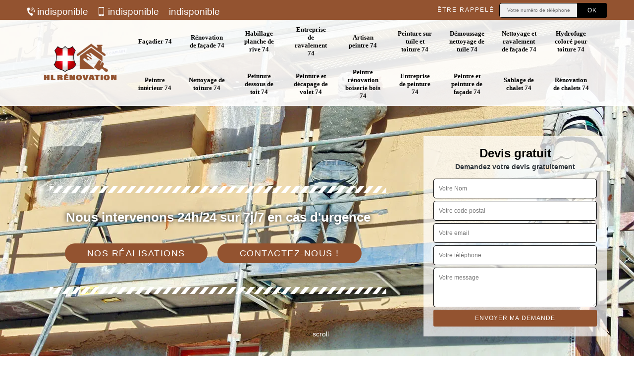

--- FILE ---
content_type: text/html; charset=UTF-8
request_url: https://www.facadier-74.fr/artisan-facadier-la-chapelle-saint-maurice-74410
body_size: 6418
content:
<!DOCTYPE html><html dir="ltr" lang="fr-FR"><head><meta charset="UTF-8" /><meta name=viewport content="width=device-width, initial-scale=1.0, minimum-scale=1.0 maximum-scale=1.0"><meta http-equiv="content-type" content="text/html; charset=UTF-8" ><title>Artisan façadier à La Chapelle Saint Maurice tel: 04 82 29 57 01</title><meta name="description" content="HL Rénovation  est un façadier professionnel à La Chapelle Saint Maurice 74410 qui met son savoir-faire à votre profit pour s'occuper de la l'entretien et de la remise en état de votre façade, main-d'œuvre pas cher"><link rel="canonical" href="https://www.facadier-74.fr/artisan-facadier-la-chapelle-saint-maurice-74410" /><link rel="shortcut icon" href="/skins/default/images/p/favicon.ico" type="image/x-icon"><link rel="icon" href="/skins/default/images/p/favicon.ico" type="image/x-icon"><link href="/skins/default/css/style.css" rel="stylesheet" type="text/css"/><link rel="preconnect" href="https://www.googletagmanager.com"><link rel="preconnect" href="https://nominatim.openstreetmap.org"></head><body class="Desktop ville"><div class="wrapper-container"><header class="site-header header"><div class="top_bar"><div class="container"><div class="right-header d-flex align-items-center justify-content-between"><div class="tel-top_"><a href="tel:indisponible"><img loading="lazy" src="/skins/default/images/icon/icon-fixe-bl.png" loading="lazy" alt="fixe-top">indisponible</a><a href="tel:indisponible"><img loading="lazy" src="/skins/default/images/icon/icon-portable-bl.png" loading="lazy" alt="portable-top">indisponible</a><a href="mailto:indisponible" target="_blank" class="mailBlock">indisponible</a></div><div class="Top_rappel"><form action="/message.php" method="post" id="rappel_immediat"><input type="text" name="mail" id="mail2" value=""><input type="hidden" name="type" value="rappel"><strong>Être rappelé</strong><input type="text" name="numtel" required="" placeholder="Votre numéro de téléphone ..." class="input-form"><input type="submit" name="OK" value="OK" class="btn-devis-gratuit"></form></div></div></div></div><div class="main-bar"><div class="d-flex justify-content-between align-items-center"><a href="/" title="logo-peinture-74-hl-renovation" class="logo"><img loading="lazy" src="/skins/default/images/p/Logo-hl-renovation.png" loading="lazy" alt="peinture-hl-renovation"/></a><nav class="nav justify-content-between"><ul class="nav-list"><li class="nav-item"><a href="/">Façadier 74</a></li><li class="nav-item"><a href="renovation-de-facade-haute-savoie-74">Rénovation de façade 74</a></li><li class="nav-item"><a href="habillage-planche-de-rive-haute-savoie-74">Habillage planche de rive 74</a></li><li class="nav-item"><a href="entreprise-ravalement-haute-savoie-74">Entreprise de ravalement 74</a></li><li class="nav-item"><a href="artisan-peintre-haute-savoie-74">Artisan peintre 74</a></li><li class="nav-item"><a href="entreprise-peinture-tuile-toiture-haute-savoie-74">Peinture sur tuile et toiture 74</a></li><li class="nav-item"><a href="entreprise-demoussage-nettoyage-tuile-haute-savoie-74">Démoussage nettoyage de tuile 74</a></li><li class="nav-item"><a href="entreprise-nettoyage-ravalement-facade-haute-savoie-74">Nettoyage et ravalement de façade 74</a></li><li class="nav-item"><a href="entreprise-hydrofuge-colore-toiture-haute-savoie-74">Hydrofuge coloré pour toiture 74</a></li><li class="nav-item"><a href="artisan-peintre-interieur-haute-savoie-74">Peintre intérieur 74</a></li><li class="nav-item"><a href="entreprise-nettoyage-toiture-haute-savoie-74">Nettoyage de toiture 74</a></li><li class="nav-item"><a href="entreprise-peinture-dessous-toit-haute-savoie-74">Peinture dessous de toit 74</a></li><li class="nav-item"><a href="entreprise-peinture-decapage-volet-haute-savoie-74">Peinture et décapage de volet 74</a></li><li class="nav-item"><a href="artisan-peintre-renovation-boiserie-bois-haute-savoie-74">Peintre rénovation boiserie bois 74</a></li><li class="nav-item"><a href="entreprise-peinture-haute-savoie-74">Entreprise de peinture 74</a></li><li class="nav-item"><a href="artisan-peintre-peinture-facade-haute-savoie-74">Peintre et peinture de façade 74</a></li><li class="nav-item"><a href="sablage-de-chalet-haute-savoie-74">Sablage de chalet 74</a></li><li class="nav-item"><a href="renovation-de-chalets-haute-savoie-74">Rénovation de chalets 74</a></li></ul></nav></div></div></header><section  class="intro_section page_mainslider"><div class="main-slider__scroll m-uppercase" id="main-slider__scroll"><a href="#scroll1"><img loading="lazy" src="/skins/default/images/icon/icon-scroll.png" loading="lazy" alt="scroll-top"><span>scroll</span></a></div><div class="flexslider"><ul role="tablist" class="slides"><li role="tab" style="background-image: url(/skins/default/images/p/facadier-74.webp);"></li></ul><div class="container"><div class="captionSlider"><div class="row align-items-center"><div class="col-md-8"><div class="slide_description_wrapper"><div class="slide_description"><img loading="lazy" src="/skins/default/images/img/sep-line-white.png" loading="lazy" alt="" class="mb-4" /><div class="intro-layer"><p class="grey"><span>Nous intervenons 24h/24 sur 7j/7 en cas d'urgence</span></p></div><a class="header-realisation" href="/realisations">Nos réalisations</a><a class="header-realisation" href="/contact" >Contactez-nous !</a><img loading="lazy" src="/skins/default/images/img/sep-line-white.png" loading="lazy" alt="" class="mt-5" /></div></div></div><div class="col-md-4"><div class="DevisSlider"><div class="Devigratuit"><form action="/message.php" method="post" id="Devis_form"><input type="text" name="mail" id="mail" value=""><div class="devis-titre text-center"><div class="call-img"><img loading="lazy" src="/skins/default/images/img/call.webp" loading="lazy" alt="Devis gratuit"/></div><div class="titre-h3"><b>Devis gratuit <span>Demandez votre devis gratuitement</span></b></div></div><input type="text" name="nom" required="" class="input-form" placeholder="Votre Nom"><input type="text" name="code_postal" required="" class="input-form" placeholder="Votre code postal"><input type="text" name="email" required="" class="input-form" placeholder="Votre email"><input type="text" name="telephone" required="" class="input-form" placeholder="Votre téléphone"><textarea name="message" required="" class="input-form" placeholder="Votre message"></textarea><div class="text-center"><input type="submit" value="Envoyer ma demande" class="btn-devis-gratuit"></div></form></div></div></div></div></div></div></div></section><div class="partenaires"><div class="container"><div class="logo-part"><img loading="lazy" src="/skins/default/images/img/devis-logo.webp" alt="Devis"><img loading="lazy" src="/skins/default/images/img/urgence-logo.webp" alt="Urgence"><img loading="lazy" src="/skins/default/images/img/delais_respectes.webp" alt="delais respecté" style="width: 105px;"><img loading="lazy" src="/skins/default/images/img/garantie-decennale.webp" alt="garantie décennale"><img loading="lazy" src="/skins/default/images/img/artisan.webp" alt="artisan"></div></div></div><section class="sect4">
	<div class="container">
		<div class="categ">			 
						<a href="/" class="services-item">
				<img loading="lazy" src="/skins/default/images/p/cat-facadier-hl-renovation.webp" alt="facadier-74" loading="lazy"/>
				<span>Façadier 74</span>
			</a>
						<a href="renovation-de-facade-haute-savoie-74" class="services-item">
				<img loading="lazy" src="/skins/default/images/p/cat-renovation-de-facade-hl-renovation.webp" alt="renovation-de-facade-74" loading="lazy"/>
				<span>Rénovation de façade 74</span>
			</a>
						<a href="habillage-planche-de-rive-haute-savoie-74" class="services-item">
				<img loading="lazy" src="/skins/default/images/p/cat-habillage-planche-de-rive-hl-renovation.webp" alt="habillage-planche-de-rive-74" loading="lazy"/>
				<span>Habillage planche de rive 74</span>
			</a>
						<a href="entreprise-ravalement-haute-savoie-74" class="services-item">
				<img loading="lazy" src="/skins/default/images/p/cat-entreprise-de-ravalement-hl-renovation.webp" alt="entreprise-de-ravalement-74" loading="lazy"/>
				<span>Entreprise de ravalement 74</span>
			</a>
						<a href="artisan-peintre-haute-savoie-74" class="services-item">
				<img loading="lazy" src="/skins/default/images/p/cat-artisan-peintre-hl-renovation.webp" alt="artisan-peintre-74" loading="lazy"/>
				<span>Artisan peintre 74</span>
			</a>
						<a href="entreprise-peinture-tuile-toiture-haute-savoie-74" class="services-item">
				<img loading="lazy" src="/skins/default/images/p/cat-peinture-sur-tuile-et-toiture-hl-renovation.webp" alt="peinture-sur-tuile-et-toiture-74" loading="lazy"/>
				<span>Peinture sur tuile et toiture 74</span>
			</a>
						<a href="entreprise-demoussage-nettoyage-tuile-haute-savoie-74" class="services-item">
				<img loading="lazy" src="/skins/default/images/p/cat-demoussage-nettoyage-de-tuile-hl-renovation.webp" alt="demoussage-nettoyage-de-tuile-74" loading="lazy"/>
				<span>Démoussage nettoyage de tuile 74</span>
			</a>
						<a href="entreprise-nettoyage-ravalement-facade-haute-savoie-74" class="services-item">
				<img loading="lazy" src="/skins/default/images/p/cat-nettoyage-et-ravalement-de-facade-hl-renovation.webp" alt="nettoyage-et-ravalement-de-facade-74" loading="lazy"/>
				<span>Nettoyage et ravalement de façade 74</span>
			</a>
						<a href="entreprise-hydrofuge-colore-toiture-haute-savoie-74" class="services-item">
				<img loading="lazy" src="/skins/default/images/p/cat-hydrofuge-colore-pour-toiture-hl-renovation.webp" alt="hydrofuge-colore-pour-toiture-74" loading="lazy"/>
				<span>Hydrofuge coloré pour toiture 74</span>
			</a>
						<a href="artisan-peintre-interieur-haute-savoie-74" class="services-item">
				<img loading="lazy" src="/skins/default/images/p/cat-peintre-interieur-hl-renovation.webp" alt="peintre-interieur-74" loading="lazy"/>
				<span>Peintre intérieur 74</span>
			</a>
						<a href="entreprise-nettoyage-toiture-haute-savoie-74" class="services-item">
				<img loading="lazy" src="/skins/default/images/p/cat-nettoyage-de-toiture-hl-renovation.webp" alt="nettoyage-de-toiture-74" loading="lazy"/>
				<span>Nettoyage de toiture 74</span>
			</a>
						<a href="entreprise-peinture-dessous-toit-haute-savoie-74" class="services-item">
				<img loading="lazy" src="/skins/default/images/p/cat-peinture-dessous-de-toit-hl-renovation.webp" alt="peinture-dessous-de-toit-74" loading="lazy"/>
				<span>Peinture dessous de toit 74</span>
			</a>
						<a href="entreprise-peinture-decapage-volet-haute-savoie-74" class="services-item">
				<img loading="lazy" src="/skins/default/images/p/cat-peinture-et-decapage-de-volet-hl-renovation.webp" alt="peinture-et-decapage-de-volet-74" loading="lazy"/>
				<span>Peinture et décapage de volet 74</span>
			</a>
						<a href="artisan-peintre-renovation-boiserie-bois-haute-savoie-74" class="services-item">
				<img loading="lazy" src="/skins/default/images/p/cat-peintre-renovation-boiserie-bois-hl-renovation.webp" alt="peintre-renovation-boiserie-bois-74" loading="lazy"/>
				<span>Peintre rénovation boiserie bois 74</span>
			</a>
						<a href="entreprise-peinture-haute-savoie-74" class="services-item">
				<img loading="lazy" src="/skins/default/images/p/cat-entreprise-de-peinture-hl-renovation.webp" alt="entreprise-de-peinture-74" loading="lazy"/>
				<span>Entreprise de peinture 74</span>
			</a>
						<a href="artisan-peintre-peinture-facade-haute-savoie-74" class="services-item">
				<img loading="lazy" src="/skins/default/images/p/cat-peintre-et-peinture-de-facade-hl-renovation.webp" alt="peintre-et-peinture-de-facade-74" loading="lazy"/>
				<span>Peintre et peinture de façade 74</span>
			</a>
						<a href="sablage-de-chalet-haute-savoie-74" class="services-item">
				<img loading="lazy" src="/skins/default/images/p/cat-sablage-de-chalet-hl-renovation.webp" alt="sablage-de-chalet-74" loading="lazy"/>
				<span>Sablage de chalet 74</span>
			</a>
						<a href="renovation-de-chalets-haute-savoie-74" class="services-item">
				<img loading="lazy" src="/skins/default/images/p/cat-renovation-de-chalets-hl-renovation.webp" alt="renovation-de-chalets-74" loading="lazy"/>
				<span>Rénovation de chalets 74</span>
			</a>
					</div>
	</div>	
</section>

<div id="scroll1" class="wrap"><div class="container"><div class="row"><div class="col-md-8"><div class="intro-layer ribbon-1"><h1 class="text-uppercase">Artisan façadier La Chapelle Saint Maurice 74410</h1></div><div class="main"><section class="sect5"><div class="block-middle"><h2>Travaux de façade à La Chapelle Saint Maurice, dans le 74410 : appelez le façadier HL Rénovation  pour assurer leur réussite</h2><p>HL Rénovation  est un façadier qui offre ses services à La Chapelle Saint Maurice, dans le 74410 aux propriétaires de la localité. Il est reconnu pour ses prestations de qualité et ses tarifs très abordables. Avec son expérience et ses compétences, il est en mesure de fournir une prestation qui répond à vos attentes. Pour plus de détails, il est conseillé de le contacter et de demander un devis si vous avez des travaux de façade en vue. 
</p></div><div class="row justify-content-center"><div class="col-md-4"><div class="imgbg" style="background-image: url('/photos/3935698-facadier-1.jpg');"></div></div><div class="col-md-8"><h2>Travaux d’isolation par l’extérieur : fiez-vous à {client] un façadier expérimenté à La Chapelle Saint Maurice</h2><p>Les travaux d’isolation, que ce soit de l’extérieur ou de l’intérieur doivent être confiés à un professionnel. Ce sont en effet des travaux délicats qui nécessitent un certain savoir-faire. HL Rénovation  est une entreprise qui a de l’expérience et les compétences nécessaires pour réaliser de tels travaux. C’est un façadier professionnel qui offre ses services à {ville], dans le {cp]. Les tarifs appliqués sont très raisonnables. Ses travaux seront à la hauteur de vos attentes. Contactez-le si vous avez un projet dans ce sens à La Chapelle Saint Maurice dans le 74410. 
</p></div></div><div class="row justify-content-center"><div class="col-md-4"><div class="imgbg" style="background-image: url('/photos/3935698-facadier-2.jpg');"></div></div><div class="col-md-8"><h2>HL Rénovation  est une entreprise façadier qui intervient à La Chapelle Saint Maurice et dans l’ensemble du 74410</h2><p>Depuis plus de 25 années, notre entreprise HL Rénovation  met au profit de nombreux propriétaires les compétences et l’expertise de son équipe de façadiers dans la réalisation de divers travaux sur façade. Que ce soit pour intervenir sur un chantier neuf ou en rénovation, nos experts auront la réponse dont vous avez besoin. Vous êtes à La Chapelle Saint Maurice ou ses environs ? Nos professionnels sont actifs dans tout le département du 74410. Ils vous fourniront les meilleures solutions nettoyage, réparation, rénovation et embellissement de façade. Si vous avez besoin du service d’un façadier professionnel, n'hésitez pas à nous contacter. Nous vous garantirons le succès de tous vos projets.</p></div></div><div class="row justify-content-center"><div class="col-md-4"><div class="imgbg" style="background-image: url('/photos/3935698-facadier-3.jpg');"></div></div><div class="col-md-8"><h2>HL Rénovation  : des façadiers pour les particuliers et les professionnels du 74410 </h2><p>Dans le cadre d'une construction neuve ou pour prendre en main un chantier en rénovation, les façadiers sont des professionnels qui travaillent pour apporter performance et esthétique à vos murs extérieurs. Vous cherchez vos façadiers de confiance ? Si vous vivez à La Chapelle Saint Maurice ou dans le 74410, HL Rénovation  est l’entreprise que nous vous conseillons de contacter. Depuis plus de 25 ans, notre équipe de façadiers accompagnent des particuliers et des professionnels dans divers projets. Les différentes prestations de qualité assurées par nos façadiers vous seront avantageuses à des prix attractifs, alors n’hésitez pas à les engager.</p></div></div><div class="row justify-content-center"><div class="col-md-4"><div class="imgbg" style="background-image: url('/photos/3935698-facadier-4.jpg');"></div></div><div class="col-md-8"><h2>Nettoyage de façade : les tarifs sont très abordables chez HL Rénovation </h2><p>Pour des travaux de nettoyage de façades, HL Rénovation  est le prestataire à contacter à La Chapelle Saint Maurice, dans le 74410. Disposant d’une expertise en travaux de façades, ce professionnel est en mesure de vous fournir une prestation à la hauteur de vos attentes si vous lui confiez les travaux. Appelez-le et demandez un devis de votre projet. Il l’établira dans les meilleurs délais. Ce devis sera gratuit et ne vous engage pas. Il est réputé pour ses travaux de qualité alors que les tarifs appliqués ont des plus raisonnables.
</p></div></div><div class="row justify-content-center"><div class="col-md-4"><div class="imgbg" style="background-image: url('/photos/3935698-facadier-5.jpg');"></div></div><div class="col-md-8"><h2>Rénovation de façades : demandez le devis à HL Rénovation </h2><p>Un devis est important dans le cadre des travaux de façades. En effet, dans un devis, les tâches à exécuter pour la réalisation du projet sont détaillées avec leur coût respectif. Les fournitures à acquérir y seront aussi précisées en quantité et en valeur. Le devis donnera des informations des autres coûts qui interviennent dans la réalisation ainsi que la durée d’exécution du projet. Il vous permettra de vous préparer sur le budget de votre projet. Pour une rénovation de façades, adressez-vous à HL Rénovation  pour votre demande de devis.
</p></div></div><div class="row justify-content-center"><div class="col-md-4"><div class="imgbg" style="background-image: url('/photos/3935698-facadier-6.jpg');"></div></div><div class="col-md-8"><h2>Pose de peinture sur façade : contactez HL Rénovation  à La Chapelle Saint Maurice, dans le 74410 </h2><p>Pour qu’une pose de peinture soit réussie, elle doit être confiée à un professionnel. Cette opération est assez délicate et exige une concentration. HL Rénovation  est un professionnel recommandé pour vous à La Chapelle Saint Maurice mais qui intervient dans tout le 74410. Quel que soit le type de façade, en briques, en bétons ou autres, il vous assure une prestation qui répond à vos attentes. N’hésitez pas à le contacter pour plus de détails sur ses offres et ses conditions tarifaires.
</p></div></div><div class="row justify-content-center"><div class="col-md-4"><div class="imgbg" style="background-image: url('/photos/3935698-facadier-7.jpg');"></div></div><div class="col-md-8"><h2>Pour des travaux de façade : demandez le devis à HL Rénovation </h2><p>{client] est un façadier qui propose ses services aux propriétaires à La Chapelle Saint Maurice, dans le 74410. Vous pouvez lui confier la rénovation, l’entretien, la pose de peinture et l’isolation de façades. Pour des travaux de nettoyage de façades, il réalise des travaux qui sont à la hauteur de vos attentes. Ce façadier a aussi la réputation de pratiquer des tarifs très raisonnables. Contactez-le pour une demande de devis. Appelez-le pour plus de précisions sur ses services et ses offres financières.   
</p></div></div><div class="row justify-content-center"><div class="col-md-4"><div class="imgbg" style="background-image: url('/photos/3935698-facadier-8.jpg');"></div></div><div class="col-md-8"><h2>Rénovation de façade : HL Rénovation  est un expert à contacter à La Chapelle Saint Maurice</h2><p>À La Chapelle Saint Maurice, dans le 74410, et aussi dans les villes avoisinantes, HL Rénovation  est un façadier professionnel qui a une notoriété pour les travaux sur façade. Les propriétaires sollicitent ses services pour une rénovation, un ravalement ou une installation d’isolation. Avec professionnalisme, il réalise tous travaux qui lui sont confiés pour vous rendre une prestation très satisfaisante. Il pratique en outre des tarifs des plus raisonnables. Pour plus de détails sur ses services et ses conditions tarifaires, appelez-le. 
</p></div></div><div class="row justify-content-center"><div class="col-md-4"><div class="imgbg" style="background-image: url('/photos/3935698-facadier-9.jpg');"></div></div><div class="col-md-8"><h2>Déposez gratuitement votre demande de devis façadier auprès de HL Rénovation </h2><p>Lorsque vous faites intervenir des professionnels, l’établissement d’un devis est toujours très important. Dans ce cas, si vous avez des travaux de façade à confier aux façadiers de notre entreprise HL Rénovation  sise à La Chapelle Saint Maurice, nous vous recommandons d’effectuer au préalable votre demande de devis. C’est grâce à ce document que vous pourrez mieux préparer votre budget. Pour nous soumettre votre demande, remplissez simplement le formulaire de contact ou appelez nos numéros de téléphone. Tout établissement de devis par notre entreprise est entièrement gratuit et sans engagement jusqu’à signature de contrat.</p></div></div></section></div></div><div class="col-md-4"><div class="engagement"><b style="background-image: url('/skins/default/images/img/engagement.webp');"><span>Nos engagements</span></b><ul class="list-eng"><li>Devis et déplacement gratuits</li><li>Sans engagement</li><li>Artisan passionné</li><li>Prix imbattable</li><li>Travail de qualité</li></ul></div><div class="contact-tel"><div class="tel-block"><div class="tel-fixe"><span><i class="icon icon-phone"></i></span><p><a href="tel:indisponible">indisponible</a></p></div><div class="tel-portable"><span><i class="icon icon-mobile"></i></span><p><a href="tel:indisponible">indisponible</a></p></div></div><div class="contact-text"><span>Contactez-nous</span></div></div><div class="intervention-block-right"><div class="text-center"><img loading="lazy" src="/skins/default/images/img/urgence-logo.webp" alt="Devis gratuit"/></div><div class="text-intervention text-center"><div class="intervention-block-right-h3">NOUS INTERVENONS 7j/7 et 24h/24</div><p>En cas d’urgence, nous intervenons dans l’immédiat, n’hésitez pas à nous contacter via le formulaire ou à nous appeler.</p></div></div><div class="location"><b style="background-image: url('/skins/default/images/img/location.webp');"><span>Nous localiser</span></b><p>indisponible</p><div id="Map"></div></div></div></div></div></div><div class="devis-last-block"><div class="container"><h2 class="Titre">Autres services</h2><ul class="Liens"><li><a href="/entreprise-hydrofuge-colore-toiture-la-chapelle-saint-maurice-74410">Hydrofuge coloré pour toiture La Chapelle Saint Maurice</a></li><li><a href="/entreprise-demoussage-nettoyage-tuile-la-chapelle-saint-maurice-74410">Démoussage nettoyage de tuile La Chapelle Saint Maurice</a></li><li><a href="/artisan-peintre-la-chapelle-saint-maurice-74410">Artisan peintre La Chapelle Saint Maurice</a></li><li><a href="/entreprise-ravalement-la-chapelle-saint-maurice-74410">Entreprise de ravalement La Chapelle Saint Maurice</a></li><li><a href="/artisan-peintre-peinture-facade-la-chapelle-saint-maurice-74410">Peintre et peinture de façade La Chapelle Saint Maurice</a></li><li><a href="/entreprise-peinture-la-chapelle-saint-maurice-74410">Entreprise de peinture La Chapelle Saint Maurice</a></li><li><a href="/artisan-peintre-renovation-boiserie-bois-la-chapelle-saint-maurice-74410">Peintre rénovation boiserie bois La Chapelle Saint Maurice</a></li><li><a href="/entreprise-peinture-decapage-volet-la-chapelle-saint-maurice-74410">Peinture et décapage de volet La Chapelle Saint Maurice</a></li><li><a href="/entreprise-peinture-dessous-toit-la-chapelle-saint-maurice-74410">Peinture dessous de toit La Chapelle Saint Maurice</a></li><li><a href="/entreprise-nettoyage-toiture-la-chapelle-saint-maurice-74410">Nettoyage de toiture La Chapelle Saint Maurice</a></li><li><a href="/artisan-peintre-interieur-la-chapelle-saint-maurice-74410">Peintre intérieur La Chapelle Saint Maurice</a></li><li><a href="/entreprise-nettoyage-ravalement-facade-la-chapelle-saint-maurice-74410">Nettoyage et ravalement de façade La Chapelle Saint Maurice</a></li><li><a href="/entreprise-peinture-tuile-toiture-la-chapelle-saint-maurice-74410">Peinture sur tuile et toiture La Chapelle Saint Maurice</a></li><li><a href="/habillage-planche-de-rive-la-chapelle-saint-maurice-74410">Entreprise habillage planche de rive La Chapelle Saint Maurice 74410</a></li><li><a href="/renovation-de-facade-la-chapelle-saint-maurice-74410">Artisan rénovation de façade La Chapelle Saint Maurice 74410</a></li><li><a href="/sablage-de-chalet-la-chapelle-saint-maurice-74410">Service de sablage de chalet La Chapelle Saint Maurice 74410</a></li><li><a href="/renovation-de-chalets-la-chapelle-saint-maurice-74410">Spécialiste en rénovation de chalets La Chapelle Saint Maurice 74410</a></li></ul></div></div><footer id="footer"><div class="footer-container"><div class="sf-bg"></div><div class="container"><div class="row"><div class="col-md-4"><div class="footer-logo"><a href="/" title="logo-peinture-74-hl-renovation" class="logo"><img loading="lazy" src="/skins/default/images/p/Logo-hl-renovation.png" loading="lazy" alt="peinture-hl-renovation"/></a><p class="adr">indisponible</p></div></div><div class="col-md-8"><div class="lien-footer"><span>Nos Services</span><ul><li><a href="/" class="lien-item">Façadier 74</a></li><li><a href="renovation-de-facade-haute-savoie-74" class="lien-item">Rénovation de façade 74</a></li><li><a href="entreprise-ravalement-haute-savoie-74" class="lien-item">Entreprise de ravalement 74</a></li><li><a href="artisan-peintre-haute-savoie-74" class="lien-item">Artisan peintre 74</a></li><li><a href="entreprise-peinture-tuile-toiture-haute-savoie-74" class="lien-item">Peinture sur tuile et toiture 74</a></li><li><a href="entreprise-demoussage-nettoyage-tuile-haute-savoie-74" class="lien-item">Démoussage nettoyage de tuile 74</a></li><li><a href="entreprise-nettoyage-ravalement-facade-haute-savoie-74" class="lien-item">Nettoyage et ravalement de façade 74</a></li><li><a href="entreprise-hydrofuge-colore-toiture-haute-savoie-74" class="lien-item">Hydrofuge coloré pour toiture 74</a></li><li><a href="artisan-peintre-interieur-haute-savoie-74" class="lien-item">Peintre intérieur 74</a></li><li><a href="entreprise-nettoyage-toiture-haute-savoie-74" class="lien-item">Nettoyage de toiture 74</a></li><li><a href="entreprise-peinture-dessous-toit-haute-savoie-74" class="lien-item">Peinture dessous de toit 74</a></li><li><a href="entreprise-peinture-decapage-volet-haute-savoie-74" class="lien-item">Peinture et décapage de volet 74</a></li><li><a href="artisan-peintre-renovation-boiserie-bois-haute-savoie-74" class="lien-item">Peintre rénovation boiserie bois 74</a></li><li><a href="entreprise-peinture-haute-savoie-74" class="lien-item">Entreprise de peinture 74</a></li><li><a href="artisan-peintre-peinture-facade-haute-savoie-74" class="lien-item">Peintre et peinture de façade 74</a></li></ul></div></div></div></div></div><div class="copyright">© 2025 - 2026 - Tout droit réservé - <a href="/mentions-legales"> Mentions légales</a></div></footer>
</div></body><script src="/js/jquery-3.6.0.min.js"></script><script src="/js/scripts.js"></script><script src="skins/default/js/jquery.sticky.js"></script><script src="skins/default/js/slick.min.js"></script><script type="text/javascript">	

	var Support = 'Desktop';
	$(document).ready(function() {
		// scripts à lancer une fois la page chargée
				  initAnalytics('_');
		
        //stiky
        $(".site-header").sticky({ topSpacing: 0 });

           

        //Nav
       
        $('.nav-item').has('ul').prepend('<span class="nav-click"><i class="nav-arrow"></i></span>');
        $('.nav-mobile').click(function(){
          $('.nav-list').toggle();
        });
        $('.nav-list').on('click', '.nav-click', function(){
          $(this).siblings('.nav-submenu').toggle();
          $(this).children('.nav-arrow').toggleClass('nav-rotate');  
        });

        //slick
        $('.slides').slick({
            arrows:false,
            fade:true,
            speed:1000,
            autoplay: true,
            autoplaySpeed: 2000,
            pauseOnHover:false
        });     
        $('.categ').slick({

            slidesToShow: 6  ,
            slidesToScroll: 1,
            arrows:false,
            speed:1000,
            autoplay: true,
            autoplaySpeed: 3000
        }); 
        $('.imgRachat').slick({
            slidesToShow: 1,
            slidesToScroll: 1,
            arrows:false,
            speed:1000,
            autoplay: true,
            autoplaySpeed: 3000,
            vertical:true
        });       

        $('.slide-temoignage').slick({
                arrows:false,
                fade:false,
                speed:1000,
                autoplay: true,
                autoplaySpeed: 1000,
                pauseOnHover:false
            }); 
    
	});
</script>
<link rel="stylesheet" href="/js/leaflet/leaflet.css" />
<script src="/js/leaflet/leaflet.js"></script>
<script src="/js/map.js"></script>
<script>
    initMap('France',16);
</script>
</html>


--- FILE ---
content_type: text/html; charset=UTF-8
request_url: https://www.facadier-74.fr/ajax.php
body_size: 201
content:
{"code_google_tags":"","code_analytics":"G-WL2E7FFFHS","RGPD":null,"dbg":["Erreur  n'est pas reconnu."]}